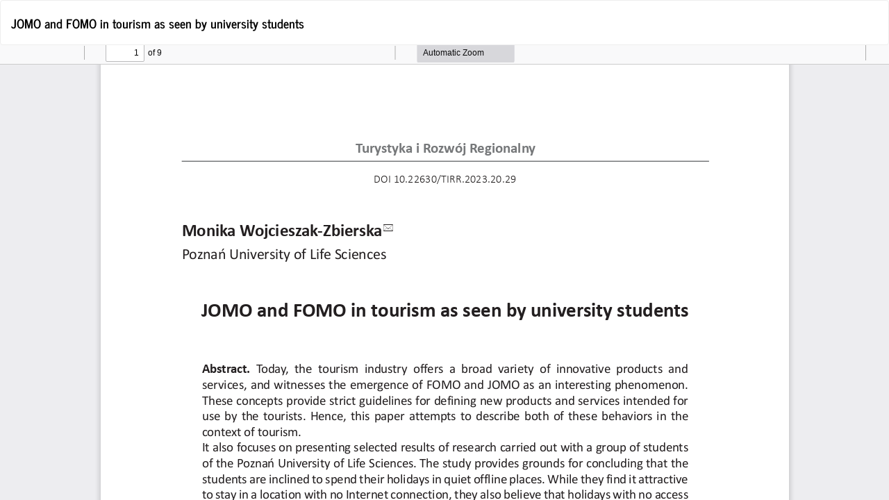

--- FILE ---
content_type: text/html; charset=utf-8
request_url: https://tirr.sggw.edu.pl/article/view/6077/5208
body_size: 1083
content:
<!DOCTYPE html>
<html lang="pl-PL" xml:lang="pl-PL">
<head>
	<meta http-equiv="Content-Type" content="text/html; charset=utf-8" />
	<meta name="viewport" content="width=device-width, initial-scale=1.0">
	<title>Widok JOMO and FOMO in tourism as seen by university students</title>

	
<meta name="generator" content="Open Journal Systems 3.3.0.7">
	<link rel="stylesheet" href="https://tirr.sggw.edu.pl/$$$call$$$/page/page/css?name=bootstrapTheme-journal" type="text/css" /><link rel="stylesheet" href="https://tirr.sggw.edu.pl/plugins/generic/citations/css/citations.css?v=3.3.0.7" type="text/css" /><link rel="stylesheet" href="https://tirr.sggw.edu.pl/public/journals/3/styleSheet.css?d=2021-08-20+10%3A51%3A04" type="text/css" /><link rel="stylesheet" href="https://tirr.sggw.edu.pl/public/site/styleSheet.css?v=3.3.0.7" type="text/css" />
	<script src="https://tirr.sggw.edu.pl/lib/pkp/lib/vendor/components/jquery/jquery.min.js?v=3.3.0.7" type="text/javascript"></script><script src="https://tirr.sggw.edu.pl/lib/pkp/lib/vendor/components/jqueryui/jquery-ui.min.js?v=3.3.0.7" type="text/javascript"></script><script src="https://tirr.sggw.edu.pl/lib/pkp/js/lib/jquery/plugins/jquery.tag-it.js?v=3.3.0.7" type="text/javascript"></script><script src="https://tirr.sggw.edu.pl/plugins/themes/bootstrap3/bootstrap/js/bootstrap.min.js?v=3.3.0.7" type="text/javascript"></script>
</head>
<body class="pkp_page_article pkp_op_view">

		<header class="header_view">

		<a href="https://tirr.sggw.edu.pl/article/view/6077" class="return">
			<span class="pkp_screen_reader">
									Wróć do szczegółów artykułu
							</span>
		</a>

		<a href="https://tirr.sggw.edu.pl/article/view/6077" class="title">
			JOMO and FOMO in tourism as seen by university students
		</a>

		<a href="https://tirr.sggw.edu.pl/article/download/6077/5208/9503" class="download" download>
			<span class="label">
				Pobierz
			</span>
			<span class="pkp_screen_reader">
				Pobierz PDF
			</span>
		</a>

	</header>

	<script type="text/javascript">
		// Creating iframe's src in JS instead of Smarty so that EZProxy-using sites can find our domain in $pdfUrl and do their rewrites on it.
		$(document).ready(function() {
			var urlBase = "https://tirr.sggw.edu.pl/plugins/generic/pdfJsViewer/pdf.js/web/viewer.html?file=";
			var pdfUrl = "https:\/\/tirr.sggw.edu.pl\/article\/download\/6077\/5208\/9503";
			$("#pdfCanvasContainer > iframe").attr("src", urlBase + encodeURIComponent(pdfUrl));
		});
	</script>

	<div id="pdfCanvasContainer" class="galley_view">
				<iframe src="" width="100%" height="100%" style="min-height: 500px;" title="PDF dla JOMO and FOMO in tourism as seen by university students" allowfullscreen webkitallowfullscreen></iframe>
	</div>
	
</body>
</html>


--- FILE ---
content_type: text/css
request_url: https://tirr.sggw.edu.pl/plugins/generic/citations/css/citations.css?v=3.3.0.7
body_size: 570
content:
.citations-count {
    display: grid;
    /*grid-template-columns: 1fr 1fr 1fr 1fr;*/
    text-align: center;
    font-weight: bold;
}

.citations-count > div {
    display: none;
}

.citations-container .badge_total {
    display: inline-block;
    padding: .25em .4em;
    font-size: 75%;
    font-weight: 700;
    line-height: 1;
    text-align: center;
    white-space: nowrap;
    vertical-align: baseline;
    border-radius: .25rem;
    background-color: #646464;
    color: #fff;
}

.citations-count img {
    width: 90%;
    max-width: 200px;
}

.citations-list {
    margin-top: 30px;
    font: normal normal normal 14px / 20px SGGW Sans;
}

.citations-list > div {
    margin: 15px 5px;
}

.citations-list a {

    display: inline-block;
    max-width: 100%;
    word-break: break-word;
    overflow-wrap: break-word;
    white-space: normal;

}

.citations-list img {
    max-width: 80px;
}

.citations-table tr {
    margin: 0;
}

#citations-loader {
    margin: auto;
    z-index: 1;
    width: 50px;
    height: 50px;
    border: 3px solid #f3f3f3;
    border-radius: 50%;
    border-top: 3px solid #3498db;
    -webkit-animation: spin 2s linear infinite;
    animation: spin 2s linear infinite;
}

@-webkit-keyframes spin {
    0% {
        -webkit-transform: rotate(0deg);
    }
    100% {
        -webkit-transform: rotate(360deg);
    }
}

@keyframes spin {
    0% {
        transform: rotate(0deg);
    }
    100% {
        transform: rotate(360deg);
    }
}

--- FILE ---
content_type: text/css
request_url: https://tirr.sggw.edu.pl/public/journals/3/styleSheet.css?d=2021-08-20+10%3A51%3A04
body_size: 2991
content:

@font-face {
	font-family: "SGGW Sans";
    src: url(https://czasopisma.sggw.edu.pl/pliki/fonts/SGGWSans-Regular.otf) format("opentype");  
   
}


@font-face {
	font-family: "SGGW SansBold";
    src: url(https://czasopisma.sggw.edu.pl/pliki/fonts/SGGWSans-Bold.otf) format("opentype");  
   
}




@font-face {
	font-family: "SGGW Mastro";
	
    src: url(https://czasopisma.sggw.edu.pl/pliki/fonts/SGGWMastro-Regular.otf) format("opentype");
     src: url(https://czasopisma.sggw.edu.pl/pliki/fonts/SGGWMastro-Bold.otf) format("opentype");
}



.rowmargin {
   padding-left: 20px;
padding-right: 20px; 
    margin-right: -15px;
    margin-left: -15px;
    background-color: #1B3582;
    height: 128px;
}

.navbar-brand {
    float: left;
    height: 128px;
    padding: 19.5px 15px;
    font-size: 19px;
    line-height: 21px;
    padding-left: 50px;
}


@media (max-width: 768px) {
.navbar-brand-logo img {
    max-height: 100%;
    /* width: auto; */
    margin-left: -35px;
    margin-top: -60px;
}
}


.pkp_block .title {
    display: block;
    margin-top: 0;
    font: var(--unnamed-font-style-normal) normal var(--unnamed-font-weight-bold) var(--unnamed-font-size-24)/var(--unnamed-line-spacing-48) var(--unnamed-font-family-sggw-mastro);
    letter-spacing: var(--unnamed-character-spacing-0);
    color: var(--unnamed-color-000000);
    text-align: left;
    font: normal normal bold 24px/48px SGGW Mastro;
    letter-spacing: 0px;
    color: #000000;
    opacity: 1;
}

/*Tło blok*/
.panel-default>.panel-heading, .pkp_block .title {
    background-color: #ffffff;
    }

/*Menu górne*/
.navbar-default .nav>li>a, .header_view .nav>li>a {
    color: #000;
    font: var(--unnamed-font-style-normal) normal var(--unnamed-font-weight-medium) var(--unnamed-font-size-12)/var(--unnamed-line-spacing-24) var(--unnamed-font-family-sggw-sans);
    letter-spacing: var(--unnamed-character-spacing-1-8);
    color: var(--unnamed-color-000000);
    text-align: left;
    font: normal normal medium 12px/24px SGGW Sans;
    letter-spacing: 1.8px;
    color: #000000;
    text-transform: uppercase;
    opacity: 1;
    font-size: 12px;
    font-family: 'SGGW Sans';
}
.navbar-default .navbar-nav>li>a, .header_view .navbar-nav>li>a {
    color: #000;
}


body {
font: var(--unnamed-font-style-normal) normal var(--unnamed-font-weight-normal) var(--unnamed-font-size-16)/var(--unnamed-line-spacing-24) var(--unnamed-font-family-sggw-sans);
letter-spacing: var(--unnamed-character-spacing-0);
color: var(--unnamed-color-000000);
text-align: left;
font: normal normal normal 16px/24px SGGW Sans;
letter-spacing: 0px;
color: #000000;
    }

a {
    color: #6ec850;
    text-decoration: none;
}


.media-heading h1, .media-heading h2, .media-heading h3, .media-heading h4, .media-heading h5, .media-heading h6, h1.media-heading, h2.media-heading, h3.media-heading, h4.media-heading, h5.media-heading, h6.media-heading {
    /* font-size: 19px; */
    font: var(--unnamed-font-style-normal) normal var(--unnamed-font-weight-medium) var(--unnamed-font-size-20)/var(--unnamed-line-spacing-30) var(--unnamed-font-family-sggw-sans);
    letter-spacing: var(--unnamed-character-spacing-0);
    color: var(--unnamed-color-6ec850);
    text-align: left;
    font: normal normal medium 20px/30px SGGW Sans;
    letter-spacing: 0px;
    color: #6EC850;
    opacity: 1;
}

.authors {
    font: var(--unnamed-font-style-normal) normal var(--unnamed-font-weight-normal) var(--unnamed-font-size-16)/var(--unnamed-line-spacing-24) var(--unnamed-font-family-sggw-sans);
letter-spacing: var(--unnamed-character-spacing-0);
color: var(--unnamed-color-000000);
text-align: left;
font: normal normal normal 16px/24px SGGW Sans;
letter-spacing: 0px;
color: #000000;
opacity: 1;
}


.btn-group>.btn:first-child {
    margin-left: 0;
    background: var(--unnamed-color-6ec850) 0% 0% no-repeat padding-box;
    background: #6EC850 0% 0% no-repeat padding-box;
    border-radius: 32px;
    opacity: 1;
}

.btn-primary {
    color: #fff;
    background-color: #eb6864;
    border-color: #6EC850;
}


h2, .h2 {
    /* font-size: 32px; */
    font: var(--unnamed-font-style-normal) normal var(--unnamed-font-weight-bold) var(--unnamed-font-size-32)/var(--unnamed-line-spacing-48) var(--unnamed-font-family-sggw-mastro);
    letter-spacing: var(--unnamed-character-spacing-0);
    color: var(--unnamed-color-000000);
    text-align: left;
    font: normal normal bold 32px/48px SGGW Mastro;
    letter-spacing: 0px;
    color: #000000;
    opacity: 1;
}

.description {
    font: var(--unnamed-font-style-normal) normal var(--unnamed-font-weight-normal) var(--unnamed-font-size-16)/var(--unnamed-line-spacing-24) var(--unnamed-font-family-sggw-sans);
letter-spacing: var(--unnamed-character-spacing-0);
color: var(--unnamed-color-000000);
text-align: left;
font: normal normal normal 16px/24px SGGW Sans;
letter-spacing: 0px;
color: #000000;
opacity: 1;
    word-wrap: break-word;
}

.lead {
    margin-bottom: 21px;
    font-size: 17px;
    font-weight: 300;
    line-height: 1.4;
    font: var(--unnamed-font-style-normal) normal var(--unnamed-font-weight-bold) var(--unnamed-font-size-24)/var(--unnamed-line-spacing-48) var(--unnamed-font-family-sggw-mastro);
    letter-spacing: var(--unnamed-character-spacing-0);
    color: var(--unnamed-color-000000);
    text-align: left;
    font: normal normal bold 24px/48px SGGW Mastro;
    letter-spacing: 0px;
    color: #000000;
    opacity: 1;
        padding-top: 20px;
}

.page-header small {
    display: block;
    margin-top: 0.5em;
    font: var(--unnamed-font-style-normal) normal var(--unnamed-font-weight-bold) var(--unnamed-font-size-32)/var(--unnamed-line-spacing-48) var(--unnamed-font-family-sggw-mastro);
    letter-spacing: var(--unnamed-character-spacing-0);
    color: var(--unnamed-color-000000);
    text-align: left;
    font: normal normal bold 32px/48px SGGW Mastro;
    letter-spacing: 0px;
    color: #000000;
    opacity: 1;
}

.media-heading {
    font-size: 19px;
}


.media-heading h1, .media-heading h2, .media-heading h3, .media-heading h4, .media-heading h5, .media-heading h6, h1.media-heading, h2.media-heading, h3.media-heading, h4.media-heading, h5.media-heading, h6.media-heading {
    font-size: 19px;
    font-family: 'SGGW Sans';
    /* font: var(--unnamed-font-style-normal) normal var(--unnamed-font-weight-medium) var(--unnamed-font-size-20)/var(--unnamed-line-spacing-30) var(--unnamed-font-family-sggw-sans); */
    letter-spacing: var(--unnamed-character-spacing-0);
    color: var(--unnamed-color-6ec850);
    text-align: left;
    font: normal normal medium 20px/30px SGGW Sans;
    letter-spacing: 0px;
    color: #6EC850;
    opacity: 1;
}


.journal-description {
background: var(--unnamed-color-f6f6f6) 0% 0% no-repeat padding-box;
border: 1px solid var(--unnamed-color-e3e3e3);
background: #F6F6F6 0% 0% no-repeat padding-box;
border: 1px solid #E3E3E3;
opacity: 1;
padding-left: 20px;
padding-right: 20px;
padding-top: 20px;
padding-bottom:20px;
margin-top: 0em.
}

.pkp_page_index .journal-description, .pkp_page_index .additional_content {
    margin-top: 0em;
    margin-bottom: 2em;
}


.nav navbar-nav {
    font: var(--unnamed-font-style-normal) normal var(--unnamed-font-weight-medium) var(--unnamed-font-size-12)/var(--unnamed-line-spacing-24) var(--unnamed-font-family-sggw-sans);
letter-spacing: var(--unnamed-character-spacing-1-8);
color: var(--unnamed-color-000000);
text-align: left;
font: normal normal medium 12px/24px SGGW Sans;
letter-spacing: 1.8px;
color: #000000;
text-transform: uppercase;
opacity: 1;
}

.published {
    font: var(--unnamed-font-style-normal) normal var(--unnamed-font-weight-normal) var(--unnamed-font-size-16)/var(--unnamed-line-spacing-24) var(--unnamed-font-family-sggw-sans);
letter-spacing: var(--unnamed-character-spacing-0);
color: var(--unnamed-color-bfbfbf);
text-align: left;
font: normal normal normal 16px/24px SGGW Sans;
letter-spacing: 0px;
color: #BFBFBF;
opacity: 1;
}

.media-body {
    background: var(--unnamed-color-ffffff) 0% 0% no-repeat padding-box;
border: 1px solid var(--unnamed-color-e3e3e3);
background: #FFFFFF 0% 0% no-repeat padding-box;
border: 1px solid #E3E3E3;
opacity: 1;
    padding-left: 20px;
padding-right: 20px;
padding-top: 20px;
padding-bottom:20px;
    
}

.issues1 {
font: var(--unnamed-font-style-normal) normal var(--unnamed-font-weight-medium) var(--unnamed-font-size-16)/var(--unnamed-line-spacing-24) var(--unnamed-font-family-sggw-sans);
letter-spacing: var(--unnamed-character-spacing-0);
color: var(--unnamed-color-6ec850);
text-align: left;
font: normal normal medium 16px/24px SGGW Sans;
letter-spacing: 0px;
color: #6EC850;
opacity: 1;
}

.pages {
    font: var(--unnamed-font-style-normal) normal var(--unnamed-font-weight-normal) var(--unnamed-font-size-16)/var(--unnamed-line-spacing-24) var(--unnamed-font-family-sggw-sans);
letter-spacing: var(--unnamed-character-spacing-0);
color: var(--unnamed-color-bfbfbf);
text-align: left;
font: normal normal normal 14px/24px SGGW Sans;
letter-spacing: 0px;
color: #BFBFBF;
opacity: 1;
}

.btn-default, .pkp_block.block_make_submission a {
background: var(--unnamed-color-6ec850) 0% 0% no-repeat padding-box;
background: #6EC850 0% 0% no-repeat padding-box;
border-radius: 32px;
opacity: 1;
}


.additional_content-title {
font: var(--unnamed-font-style-normal) normal var(--unnamed-font-weight-bold) var(--unnamed-font-size-24)/var(--unnamed-line-spacing-48) var(--unnamed-font-family-sggw-mastro);
letter-spacing: var(--unnamed-character-spacing-0);
color: var(--unnamed-color-000000);
text-align: left;
font: normal normal bold 24px/48px SGGW Mastro;
letter-spacing: 0px;
color: #000000;
opacity: 1;
}

.additional_content-block {
    border: 1px solid var(--unnamed-color-e3e3e3);
border: 1px solid #E3E3E3;
opacity: 1;
      padding-left: 20px;
padding-right: 20px;
padding-top: 20px;
padding-bottom:20px;
}


.block_announcements_article_headline {
   font: var(--unnamed-font-style-normal) normal var(--unnamed-font-weight-bold) var(--unnamed-font-size-16)/var(--unnamed-line-spacing-24) var(--unnamed-font-family-sggw-mastro);
letter-spacing: var(--unnamed-character-spacing-0);
color: var(--unnamed-color-000000);
text-align: left;
font: normal normal bold 16px/24px SGGW Mastro;
letter-spacing: 0px;
color: #000000;
opacity: 1;     
}

.block_announcements_article_headline:hover {
   font: var(--unnamed-font-style-normal) normal var(--unnamed-font-weight-bold) var(--unnamed-font-size-16)/var(--unnamed-line-spacing-24) var(--unnamed-font-family-sggw-mastro);
letter-spacing: var(--unnamed-character-spacing-0);
color: var(--unnamed-color-000000);
text-align: left;
font: normal normal bold 16px/24px SGGW Mastro;
letter-spacing: 0px;
color: #000000;
opacity: 1;     
}


.block_announcements_article_date {
 font: var(--unnamed-font-style-normal) normal var(--unnamed-font-weight-normal) var(--unnamed-font-size-16)/var(--unnamed-line-spacing-24) var(--unnamed-font-family-sggw-sans);
letter-spacing: var(--unnamed-character-spacing-0);
color: var(--unnamed-color-bfbfbf);
text-align: left;
font: normal normal normal 16px/24px SGGW Sans;
letter-spacing: 0px;
color: #BFBFBF;
opacity: 1;   
}

.block_announcements_article_content {
font: var(--unnamed-font-style-normal) normal var(--unnamed-font-weight-normal) var(--unnamed-font-size-16)/var(--unnamed-line-spacing-24) var(--unnamed-font-family-sggw-sans);
letter-spacing: var(--unnamed-character-spacing-0);
color: var(--unnamed-color-000000);
text-align: left;
font: normal normal normal 16px/24px SGGW Sans;
letter-spacing: 0px;
color: #000000;
opacity: 1;
}


.ramkaaktualny {
  border: 1px solid var(--unnamed-color-e3e3e3);
border: 1px solid #E3E3E3;
opacity: 1;  
}

.page-header {
    padding-bottom: 9.5px;
    margin: 42px 0 21px;
    border-bottom: 1px solid #eee;
    letter-spacing: var(--unnamed-character-spacing-0);
    color: var(--unnamed-color-000000);
    text-align: left;
    font: normal normal bold 32px/48px SGGW Mastro;
    letter-spacing: 0px;
    color: #000000;
    opacity: 1;
   /*text-transform: uppercase;*/
}

author {
    font: var(--unnamed-font-style-normal) normal var(--unnamed-font-weight-bold) 15px/var(--unnamed-line-spacing-24) var(--unnamed-font-family-sggw-sans);
letter-spacing: var(--unnamed-character-spacing-0);
color: var(--unnamed-color-000000);
text-align: left;
font: normal normal bold 15px/24px SGGW Sans;
letter-spacing: 0px;
color: #000000;
}

.list-group-item, .pkp_block ul li {
    background-color: #fff;
    border: 0px solid #fff;
}


.list-group-item, .pkp_block ul li {
    position: relative;
    display: block;
    padding: 0px 0px; 
    margin-bottom: -1px;
    background-color: #fff;
    border: 0px solid #fff;
}



.btn-primary:active:hover, .btn-primary.active:hover, .open>.dropdown-toggle.btn-primary:hover, .btn-primary:active:focus, .btn-primary.active:focus, .open>.dropdown-toggle.btn-primary:focus, .btn-primary:active.focus, .btn-primary.active.focus, .open>.dropdown-toggle.btn-primary.focus {
        background: #6EC850 0% 0% no-repeat padding-box;
    border-radius: 32px;
    opacity: 1;
}



.btn-primary {
       background: #6EC850 0% 0% no-repeat padding-box;
    border-radius: 32px;
    opacity: 1;
}

.autorzy {
    border: 1px solid var(--unnamed-color-e3e3e3);
border: 1px solid #E3E3E3;
opacity: 1;
       padding-left: 20px;
padding-right: 20px;
padding-top: 20px;
/*padding-bottom:20px;*/
}

.author-nazwisko {
   font: var(--unnamed-font-style-normal) normal var(--unnamed-font-weight-bold) 15px/var(--unnamed-line-spacing-24) var(--unnamed-font-family-sggw-sans);
letter-spacing: var(--unnamed-character-spacing-0);
color: var(--unnamed-color-000000);
text-align: left;
font: normal normal bold 15px/24px SGGW Sans;
letter-spacing: 0px;
color: #000000;
font-family: SGGW SansBold;
}

.article-author-affilitation {
 font: var(--unnamed-font-style-normal) normal var(--unnamed-font-weight-normal) var(--unnamed-font-size-16)/var(--unnamed-line-spacing-24) var(--unnamed-font-family-sggw-sans);
letter-spacing: var(--unnamed-character-spacing-0);
color: var(--unnamed-color-000000);
text-align: left;
font: normal normal normal 14px/24px SGGW Sans;
letter-spacing: 0px;
color: #000000;   
}



.page-tytul {
    font: var(--unnamed-font-style-normal) normal var(--unnamed-font-weight-bold) var(--unnamed-font-size-32)/var(--unnamed-line-spacing-48) var(--unnamed-font-family-sggw-mastro);
letter-spacing: var(--unnamed-character-spacing-0);
color: var(--unnamed-color-000000);
text-align: left;
font: normal normal bold 32px/48px SGGW Mastro;
letter-spacing: 0px;
color: #000000;
opacity: 1;
text-transform: uppercase;
padding-top: 20px;
padding-bottom:20px;    
}


.breadcrumb {
    padding: 8px 15px;
    margin-bottom: 21px;
    list-style: none;
    background-color: #ffffff;
    border-radius: 4px;
}

.etykietadk {
    font: var(--unnamed-font-style-normal) normal var(--unnamed-font-weight-bold) var(--unnamed-font-size-16)/var(--unnamed-line-spacing-24) var(--unnamed-font-family-sggw-mastro);
letter-spacing: var(--unnamed-character-spacing-0);
color: var(--unnamed-color-000000);
text-align: left;
font: normal normal bold 16px/24px SGGW Mastro;
letter-spacing: 0px;
color: #000000;
    
 
}


.panel-heading-maly {
    padding: 10px 15px;
    border-bottom: 1px solid transparent;
    border-top-left-radius: 3px;
    border-top-right-radius: 3px;
    font: var(--unnamed-font-style-normal) normal var(--unnamed-font-weight-bold) var(--unnamed-font-size-16)/var(--unnamed-line-spacing-24) var(--unnamed-font-family-sggw-mastro);
letter-spacing: var(--unnamed-character-spacing-0);
color: var(--unnamed-color-000000);
text-align: left;
font: normal normal bold 16px/24px SGGW Mastro;
letter-spacing: 0px;
color: #000000;
opacity: 1;
}


.panel-heading {
    padding: 10px 15px;
    border-bottom: 1px solid transparent;
    border-top-left-radius: 3px;
    border-top-right-radius: 3px;
    font: var(--unnamed-font-style-normal) normal var(--unnamed-font-weight-bold) var(--unnamed-font-size-24)/var(--unnamed-line-spacing-48) var(--unnamed-font-family-sggw-mastro);
letter-spacing: var(--unnamed-character-spacing-0);
color: var(--unnamed-color-000000);
text-align: left;
font: normal normal bold 24px/48px SGGW Mastro;
letter-spacing: 0px;
color: #000000;
opacity: 1;
}


.panel-body-maly {
padding-left: 15px;
padding-bottom: 15px;
}


.panel-default>.panel-heading, .pkp_block .title {
    color: #000;
  
}

.media-left, .media>.pull-left {
    padding-right: 0px;
}



.titleissue {
font: var(--unnamed-font-style-normal) normal var(--unnamed-font-weight-bold) var(--unnamed-font-size-24)/var(--unnamed-line-spacing-48) var(--unnamed-font-family-sggw-mastro);
letter-spacing: var(--unnamed-character-spacing-0);
color: var(--unnamed-color-000000);
text-align: left;
font: normal normal bold 24px/48px SGGW Mastro;
letter-spacing: 0px;
color: #000000;
opacity: 1;
}



.dropdown-menu>li>a:hover, .dropdown-menu>li>a:focus {
    color: #fff;
    text-decoration: none;
    background-color: #6EC850;
}


.dropdown-menu>li>a {
    display: block;
    padding: 3px 20px;
    clear: both;
    font-weight: 400;
    line-height: 1.42857143;
    color: #333;
    white-space: nowrap;
    font-family: 'SGGW Sans';
    font-size: 14px;
}


.navbar-default .navbar-nav>li>a, .header_view .navbar-nav>li>a {
    color: #000;
    font-family: 'SGGW Sans';
    font-size: 12px;
}

.dropdown-menu>li>a {
    display: block;
    padding: 3px 20px;
    clear: both;
    font-weight: 400;
    line-height: 1.42857143;
    color: #333;
    white-space: nowrap;
    font-family: 'SGGW Sans';
    font-size: 14px;
}


.interlinia {
width: 70%; 
height: 1px; 
color: #777; 
}



.jakcytowac {
    margin-left: 0;
    /* background: var(--unnamed-color-6ec850) 0% 0% no-repeat padding-box; */
    background: #ffffff 0% 0% no-repeat padding-box;
    border-radius: 0px;
    opacity: 1;
    color: #6ec850;
    border-color: white;
}


.breadcrumb {
    padding: 8px 15px;
    margin-bottom: 21px;
    list-style: none;
    background-color: #ffffff;
    border-radius: 1px;
    border-bottom-style: solid;
    border-bottom-color: #f5f5f5;
    border-width: 2px;
}


.dataakt {
font: var(--unnamed-font-style-normal) normal var(--unnamed-font-weight-normal) var(--unnamed-font-size-16)/var(--unnamed-line-spacing-24) var(--unnamed-font-family-sggw-sans);
letter-spacing: var(--unnamed-character-spacing-0);
color: var(--unnamed-color-bfbfbf);
text-align: left;
font: normal normal normal 16px/24px SGGW Sans;
letter-spacing: 0px;
color: #BFBFBF;
opacity: 1;
}


legend {
    display: block;
    width: 100%;
    padding: 0;
    margin-bottom: 21px;
    font-size: 22.5px;
    line-height: inherit;
    color: #777;
    border: 0;
    border-bottom: 1px solid #e5e5e5;
    display: block;
    margin-top: 0;
    font: var(--unnamed-font-style-normal) normal var(--unnamed-font-weight-bold) var(--unnamed-font-size-24)/var(--unnamed-line-spacing-48) var(--unnamed-font-family-sggw-mastro);
    letter-spacing: var(--unnamed-character-spacing-0);
    color: var(--unnamed-color-000000);
    text-align: left;
    /*font: normal normal bold 24px/48px SGGW Mastro;*/
    font: normal normal bold 24px/48px SGGW Mastro;
    letter-spacing: 0px;
    color: #000000;
    opacity: 1;
}

label {
    display: inline-block;
    max-width: 100%;
    margin-bottom: 5px;
    font-weight: 700;
    text-align: left;
    font: normal normal bold 16px/24px SGGW Mastro;
    letter-spacing: 0px;
}


.form-control {
    display: block;
    width: 100%;
    height: 39px;
    padding: 8px 12px;
    font-size: 15px;
    line-height: 1.42857143;
    color: #777;
    background-color: #fff;
    background-image: none;
    border: 1px solid #ccc;
    border-radius: 20px;
    -webkit-box-shadow: inset 0 1px 1px rgb(0 0 0 / 8%);
    box-shadow: inset 0 1px 1px rgb(0 0 0 / 8%);
    -webkit-transition: border-color ease-in-out .15s, box-shadow ease-in-out .15s;
    -o-transition: border-color ease-in-out .15s, box-shadow ease-in-out .15s;
    transition: border-color ease-in-out .15s, box-shadow ease-in-out .15s;
}

legend1 {
    display: block;
    width: 100%;
    padding: 0;
    margin-bottom: 21px;
    font-size: 22.5px;
    line-height: inherit;
    color: #777;
    border: 0;
    /*border-bottom: 1px solid #e5e5e5;*/
    display: block;
    margin-top: 0;
    font: var(--unnamed-font-style-normal) normal var(--unnamed-font-weight-bold) var(--unnamed-font-size-24)/var(--unnamed-line-spacing-48) var(--unnamed-font-family-sggw-mastro);
    letter-spacing: var(--unnamed-character-spacing-0);
    color: var(--unnamed-color-000000);
    text-align: left;
    font: normal normal bold 16px/24px SGGW Mastro;
    letter-spacing: 0px;
    color: #000000;
    opacity: 1;
}

.footer {
letter-spacing: var(--unnamed-character-spacing-0);
color: var(--unnamed-color-ffffff);
text-align: left;
letter-spacing: 0px;
color: #FFFFFF;
opacity: 1;   
}

.footer[role="contentinfo"] {
    background: #003227;
    padding: 2em;
    margin-top: 4em;
}


.img-responsive-logo {
    display: block;
    /* max-width: 100%; */
    height: 100px;
}


.breadcrumb>li+li:before {
    padding: 0 5px;
    color: #ccc;
    content: "\007C";
}



.rowmargin {
    background-color: #0ab15f !important;;    
}


@media (max-width: 768px) {
.navbar-brand-logo img {
    max-height: 100% !important;
    margin-left: -35px !important;
    margin-top: 0px !important;
}
}


.gora {
    background-color: white;
    padding-right: 25px;
}


.most_read_article_journal {
    color: #BFBFBF;
}

.alert-info {
    color: #3a87ad;
    background-color: #EEEEEE;
    border-color: #EEEEEE;
}



input, button, select, textarea {
    font-family: 'SGGW Sans';
    font-size: inherit;
    line-height: inherit;
    border-radius: 15px;
    height: 35px;
}


.input-group .form-control:last-child, .input-group-addon:last-child, .input-group-btn:last-child>.btn, .input-group-btn:last-child>.btn-group>.btn, .input-group-btn:last-child>.dropdown-toggle, .input-group-btn:first-child>.btn:not(:first-child), .input-group-btn:first-child>.btn-group:not(:first-child)>.btn {
    border-top-left-radius: 0px;
    border-bottom-left-radius: 0px;
    height: 39px;
    width: 90px;
}

.panel-body, .pkp_block .content {
    padding: 15px;
   /* overflow:hidden; */
    word-wrap: break-word;
}

@media (min-width: 1000px) {
.navbar-brand-logo img {
    max-height: 100%;
    /* width: auto; */
    margin-left: 10px;
    margin-top: 0px;
}

